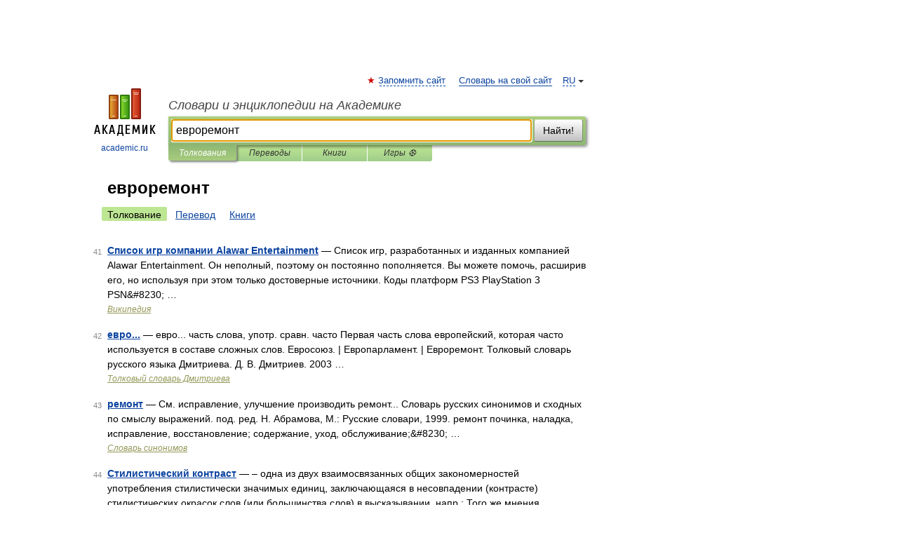

--- FILE ---
content_type: application/javascript; charset=utf-8
request_url: https://fundingchoicesmessages.google.com/f/AGSKWxVeCqozJbpO26JpMQD61Uf9CjsydD7KAxifPGgzuYD7Em3goYw0tB-laMuUhLVIgZp2n44VL1_p8k_rPQKp4u3B5FIT7d9Jp8ktPcI_nJ82s2TpxP5FlGfzLRGJON1PANMhvsfwziKBa1FxM-W31ou_dtbR0YmxaxKmftGcW2mEsYiApHR4yaU_WoHz/_/writelayerad._adbanners./amazon-async-/redirect_awe./adwordstracking.js
body_size: -1288
content:
window['00d994c0-2d34-49d6-8870-b069301bc9f3'] = true;